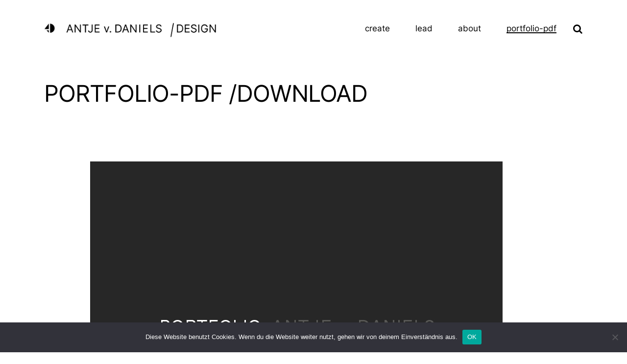

--- FILE ---
content_type: text/html; charset=UTF-8
request_url: https://designvondaniels.com/portfolio-pdf-download/
body_size: 10460
content:
	<!DOCTYPE html>
<html lang="de">
<head>
	<meta charset="UTF-8" />
	<link rel="apple-touch-icon" sizes="180x180" href="/apple-touch-icon.png">
	<link rel="icon" type="image/png" sizes="32x32" href="/favicon-32x32.png">
	<link rel="icon" type="image/png" sizes="16x16" href="/favicon-16x16.png">
	<link rel="manifest" href="/site.webmanifest">	
	
				<meta name="viewport" content="width=device-width,initial-scale=1,user-scalable=no">
		
	<link rel="profile" href="http://gmpg.org/xfn/11" />
	<link rel="pingback" href="https://designvondaniels.com/xmlrpc.php" />

	<meta name='robots' content='index, follow, max-image-preview:large, max-snippet:-1, max-video-preview:-1' />
	<style>img:is([sizes="auto" i], [sizes^="auto," i]) { contain-intrinsic-size: 3000px 1500px }</style>
	
	<!-- This site is optimized with the Yoast SEO plugin v26.2 - https://yoast.com/wordpress/plugins/seo/ -->
	<title>Portfolio-PDF /download - Antje v. Daniels</title>
	<link rel="canonical" href="https://designvondaniels.com/portfolio-pdf-download/" />
	<meta property="og:locale" content="de_DE" />
	<meta property="og:type" content="article" />
	<meta property="og:title" content="Portfolio-PDF /download - Antje v. Daniels" />
	<meta property="og:url" content="https://designvondaniels.com/portfolio-pdf-download/" />
	<meta property="og:site_name" content="Antje v. Daniels" />
	<meta property="article:modified_time" content="2023-12-07T23:11:46+00:00" />
	<meta property="og:image" content="https://designvondaniels.com/wp-content/uploads/2022/03/Arbeitsproben_AntjevonDaniels_Creative-Teamlead_reduziert.jpg" />
	<meta name="twitter:card" content="summary_large_image" />
	<script type="application/ld+json" class="yoast-schema-graph">{"@context":"https://schema.org","@graph":[{"@type":"WebPage","@id":"https://designvondaniels.com/portfolio-pdf-download/","url":"https://designvondaniels.com/portfolio-pdf-download/","name":"Portfolio-PDF /download - Antje v. Daniels","isPartOf":{"@id":"https://designvondaniels.com/#website"},"primaryImageOfPage":{"@id":"https://designvondaniels.com/portfolio-pdf-download/#primaryimage"},"image":{"@id":"https://designvondaniels.com/portfolio-pdf-download/#primaryimage"},"thumbnailUrl":"https://designvondaniels.com/wp-content/uploads/2022/03/Arbeitsproben_AntjevonDaniels_Creative-Teamlead_reduziert.jpg","datePublished":"2022-03-25T20:30:30+00:00","dateModified":"2023-12-07T23:11:46+00:00","breadcrumb":{"@id":"https://designvondaniels.com/portfolio-pdf-download/#breadcrumb"},"inLanguage":"de","potentialAction":[{"@type":"ReadAction","target":["https://designvondaniels.com/portfolio-pdf-download/"]}]},{"@type":"ImageObject","inLanguage":"de","@id":"https://designvondaniels.com/portfolio-pdf-download/#primaryimage","url":"https://designvondaniels.com/wp-content/uploads/2022/03/Arbeitsproben_AntjevonDaniels_Creative-Teamlead_reduziert.jpg","contentUrl":"https://designvondaniels.com/wp-content/uploads/2022/03/Arbeitsproben_AntjevonDaniels_Creative-Teamlead_reduziert.jpg"},{"@type":"BreadcrumbList","@id":"https://designvondaniels.com/portfolio-pdf-download/#breadcrumb","itemListElement":[{"@type":"ListItem","position":1,"name":"Startseite","item":"https://designvondaniels.com/"},{"@type":"ListItem","position":2,"name":"Portfolio-PDF /download"}]},{"@type":"WebSite","@id":"https://designvondaniels.com/#website","url":"https://designvondaniels.com/","name":"Antje v. Daniels","description":"Graphic Design / Art Direction / Creative Direction","potentialAction":[{"@type":"SearchAction","target":{"@type":"EntryPoint","urlTemplate":"https://designvondaniels.com/?s={search_term_string}"},"query-input":{"@type":"PropertyValueSpecification","valueRequired":true,"valueName":"search_term_string"}}],"inLanguage":"de"}]}</script>
	<!-- / Yoast SEO plugin. -->


<link rel='dns-prefetch' href='//hcaptcha.com' />
<link rel="alternate" type="application/rss+xml" title="Antje v. Daniels &raquo; Feed" href="https://designvondaniels.com/feed/" />
<link rel="alternate" type="application/rss+xml" title="Antje v. Daniels &raquo; Kommentar-Feed" href="https://designvondaniels.com/comments/feed/" />
<script type="text/javascript">
/* <![CDATA[ */
window._wpemojiSettings = {"baseUrl":"https:\/\/s.w.org\/images\/core\/emoji\/16.0.1\/72x72\/","ext":".png","svgUrl":"https:\/\/s.w.org\/images\/core\/emoji\/16.0.1\/svg\/","svgExt":".svg","source":{"concatemoji":"https:\/\/designvondaniels.com\/wp-includes\/js\/wp-emoji-release.min.js?ver=6.8.3"}};
/*! This file is auto-generated */
!function(s,n){var o,i,e;function c(e){try{var t={supportTests:e,timestamp:(new Date).valueOf()};sessionStorage.setItem(o,JSON.stringify(t))}catch(e){}}function p(e,t,n){e.clearRect(0,0,e.canvas.width,e.canvas.height),e.fillText(t,0,0);var t=new Uint32Array(e.getImageData(0,0,e.canvas.width,e.canvas.height).data),a=(e.clearRect(0,0,e.canvas.width,e.canvas.height),e.fillText(n,0,0),new Uint32Array(e.getImageData(0,0,e.canvas.width,e.canvas.height).data));return t.every(function(e,t){return e===a[t]})}function u(e,t){e.clearRect(0,0,e.canvas.width,e.canvas.height),e.fillText(t,0,0);for(var n=e.getImageData(16,16,1,1),a=0;a<n.data.length;a++)if(0!==n.data[a])return!1;return!0}function f(e,t,n,a){switch(t){case"flag":return n(e,"\ud83c\udff3\ufe0f\u200d\u26a7\ufe0f","\ud83c\udff3\ufe0f\u200b\u26a7\ufe0f")?!1:!n(e,"\ud83c\udde8\ud83c\uddf6","\ud83c\udde8\u200b\ud83c\uddf6")&&!n(e,"\ud83c\udff4\udb40\udc67\udb40\udc62\udb40\udc65\udb40\udc6e\udb40\udc67\udb40\udc7f","\ud83c\udff4\u200b\udb40\udc67\u200b\udb40\udc62\u200b\udb40\udc65\u200b\udb40\udc6e\u200b\udb40\udc67\u200b\udb40\udc7f");case"emoji":return!a(e,"\ud83e\udedf")}return!1}function g(e,t,n,a){var r="undefined"!=typeof WorkerGlobalScope&&self instanceof WorkerGlobalScope?new OffscreenCanvas(300,150):s.createElement("canvas"),o=r.getContext("2d",{willReadFrequently:!0}),i=(o.textBaseline="top",o.font="600 32px Arial",{});return e.forEach(function(e){i[e]=t(o,e,n,a)}),i}function t(e){var t=s.createElement("script");t.src=e,t.defer=!0,s.head.appendChild(t)}"undefined"!=typeof Promise&&(o="wpEmojiSettingsSupports",i=["flag","emoji"],n.supports={everything:!0,everythingExceptFlag:!0},e=new Promise(function(e){s.addEventListener("DOMContentLoaded",e,{once:!0})}),new Promise(function(t){var n=function(){try{var e=JSON.parse(sessionStorage.getItem(o));if("object"==typeof e&&"number"==typeof e.timestamp&&(new Date).valueOf()<e.timestamp+604800&&"object"==typeof e.supportTests)return e.supportTests}catch(e){}return null}();if(!n){if("undefined"!=typeof Worker&&"undefined"!=typeof OffscreenCanvas&&"undefined"!=typeof URL&&URL.createObjectURL&&"undefined"!=typeof Blob)try{var e="postMessage("+g.toString()+"("+[JSON.stringify(i),f.toString(),p.toString(),u.toString()].join(",")+"));",a=new Blob([e],{type:"text/javascript"}),r=new Worker(URL.createObjectURL(a),{name:"wpTestEmojiSupports"});return void(r.onmessage=function(e){c(n=e.data),r.terminate(),t(n)})}catch(e){}c(n=g(i,f,p,u))}t(n)}).then(function(e){for(var t in e)n.supports[t]=e[t],n.supports.everything=n.supports.everything&&n.supports[t],"flag"!==t&&(n.supports.everythingExceptFlag=n.supports.everythingExceptFlag&&n.supports[t]);n.supports.everythingExceptFlag=n.supports.everythingExceptFlag&&!n.supports.flag,n.DOMReady=!1,n.readyCallback=function(){n.DOMReady=!0}}).then(function(){return e}).then(function(){var e;n.supports.everything||(n.readyCallback(),(e=n.source||{}).concatemoji?t(e.concatemoji):e.wpemoji&&e.twemoji&&(t(e.twemoji),t(e.wpemoji)))}))}((window,document),window._wpemojiSettings);
/* ]]> */
</script>
<style id='wp-emoji-styles-inline-css' type='text/css'>

	img.wp-smiley, img.emoji {
		display: inline !important;
		border: none !important;
		box-shadow: none !important;
		height: 1em !important;
		width: 1em !important;
		margin: 0 0.07em !important;
		vertical-align: -0.1em !important;
		background: none !important;
		padding: 0 !important;
	}
</style>
<style id='tropicalista-pdfembed-style-inline-css' type='text/css'>
.wp-block-tropicalista-pdfembed{height:500px}

</style>
<link rel='stylesheet' id='cookie-notice-front-css' href='https://designvondaniels.com/wp-content/plugins/cookie-notice/css/front.min.css?ver=2.5.7' type='text/css' media='all' />
<link rel='stylesheet' id='mediaelement-css' href='https://designvondaniels.com/wp-includes/js/mediaelement/mediaelementplayer-legacy.min.css?ver=4.2.17' type='text/css' media='all' />
<link rel='stylesheet' id='wp-mediaelement-css' href='https://designvondaniels.com/wp-includes/js/mediaelement/wp-mediaelement.min.css?ver=6.8.3' type='text/css' media='all' />
<link rel='stylesheet' id='bridge-default-style-css' href='https://designvondaniels.com/wp-content/themes/bridge/style.css?ver=6.8.3' type='text/css' media='all' />
<link rel='stylesheet' id='bridge-qode-font_awesome-css' href='https://designvondaniels.com/wp-content/themes/bridge/css/font-awesome/css/font-awesome.min.css?ver=6.8.3' type='text/css' media='all' />
<link rel='stylesheet' id='bridge-qode-font_elegant-css' href='https://designvondaniels.com/wp-content/themes/bridge/css/elegant-icons/style.min.css?ver=6.8.3' type='text/css' media='all' />
<link rel='stylesheet' id='bridge-stylesheet-css' href='https://designvondaniels.com/wp-content/themes/bridge/css/stylesheet.min.css?ver=6.8.3' type='text/css' media='all' />
<link rel='stylesheet' id='bridge-print-css' href='https://designvondaniels.com/wp-content/themes/bridge/css/print.css?ver=6.8.3' type='text/css' media='all' />
<link rel='stylesheet' id='bridge-style-dynamic-css' href='https://designvondaniels.com/wp-content/themes/bridge/css/style_dynamic.css?ver=1707118046' type='text/css' media='all' />
<link rel='stylesheet' id='bridge-responsive-css' href='https://designvondaniels.com/wp-content/themes/bridge/css/responsive.min.css?ver=6.8.3' type='text/css' media='all' />
<link rel='stylesheet' id='bridge-style-dynamic-responsive-css' href='https://designvondaniels.com/wp-content/themes/bridge/css/style_dynamic_responsive.css?ver=1707118046' type='text/css' media='all' />
<style id='bridge-style-dynamic-responsive-inline-css' type='text/css'>
nav.main_menu ul li a span.underline_dash, nav.vertical_menu ul li a span.underline_dash {
    bottom: 0px;
}

.footer_bottom .widget.qode_icon_with_text_widget{
display: inline-block;
vertical-align: middle;
padding: 0 20px;
}

.footer_bottom .q_icon_with_title.tiny .icon_text_holder{
padding-left: 20px;
}

.footer_bottom .q_icon_with_title .icon_text_inner{
padding: 0;
}

.footer_bottom .q_font_awsome_icon span:hover{
color: #fff;
}

.q_icon_with_title .icon_holder{
position: relative;
top: 1px;
}

@media only screen and (min-width: 601px){
.footer_bottom_holder .three_columns>.column1, .footer_bottom_holder .three_columns>.column3{
width: 18%;
}

.footer_bottom_holder .three_columns>.column2{
width: 64%;
}
}

.footer_bottom .q_social_icon_holder:hover .simple_social{
color: #dddddd!important;
}

@media only screen and (min-width: 1001px){
header .header_inner_left{
left: 80px;
}

.header_bottom{
padding: 0 80px;
}
}

.side_menu_button .qode-side-menu-button-svg svg path, .side_menu_button .qode-side-menu-button-svg svg>*{
stroke: none;
}

.side_menu a.close_side_menu{
top: 38px;
}

.qode-text-underline a {
position: relative;
}

.qode-text-underline a:before {
content: '';
position: absolute;
left: 0;
bottom: 4px;
width: 100%;
height: 2px;
background-color: #000000;
}


.cf7_custom_style_1 input.wpcf7-form-control.wpcf7-submit, .cf7_custom_style_1 input.wpcf7-form-control.wpcf7-submit:not([disabled]){
text-decoration: underline;
}

nav.mobile_menu ul li a span{
position: relative;
}

nav.mobile_menu ul li a span:before{
content: '';
position: absolute;
left: 0;
bottom: 2px;
width: 100%;
height: 2px;
background-color: #000;
opacity: 0;
transition: all 0.3s ease;
}

nav.mobile_menu ul li a:hover span:before, nav.mobile_menu ul li.active > a span:before, nav.mobile_menu ul li.current-menu-item > a span:before{
opacity: 1;
}

.portfolio_navigation .portfolio_next a, .portfolio_navigation .portfolio_prev a{
border-radius: 50%;
border-color: #000;
color: #000;
}

.portfolio_navigation .portfolio_next a, .portfolio_navigation .portfolio_prev a{
border-radius: 50%;
border-color: #000;
color: #000;
}

.portfolio_navigation .portfolio_next a:hover, .portfolio_navigation .portfolio_prev a:hover{
background-color: transparent;
border-color: rgba(0, 0, 0, .8);
color: rgba(0, 0, 0, .8);
}


.qode-text-underline a:before{
transition: all 0.3s ease;
}

.qode-text-underline a:hover:before{
opacity: 0;
}

.cf7_custom_style_1 input.wpcf7-form-control.wpcf7-submit:hover, .cf7_custom_style_1 input.wpcf7-form-control.wpcf7-submit:not([disabled]):hover{
text-decoration: none;
}



.portfolio_main_holder .item_holder.split_up .text_holder_inner{
vertical-align: bottom;
text-align: left;
padding-left: 58px;
padding-bottom: 46px;
position: relative;
}

.portfolio_main_holder .item_holder.split_up .portfolio_title{
padding-left: 0;
margin: 0 0 8px;
}

.portfolio_main_holder .item_holder .portfolio_title a{
font-size: 35px;
font-weight: 300;
letter-spacing: 0;
}

.portfolio_main_holder .item_holder.split_up .project_category{
font-size: 15px;
font-weight: 300;
font-family: Roboto, sans-serif;
}

.portfolio_main_holder .item_holder .portfolio_shader{
background-color: rgba(0, 0, 0, 0.7);
}

.portfolio_main_holder .item_holder.split_up .text_holder_inner:before{
content: '\f092';
font-family: 'Kiko';
font-weight: 300;
font-size: 45px;
color: #fff;
display: inline-block;
transform: rotate(-45deg);
right: 51px;
top: 72px;
position: absolute;
}

.portfolio_main_holder .item_holder.split_up .text_holder{
    padding: 0;
}

.portfolio_main_holder .item_holder.split_up .portfolio_shader, .portfolio_slider li.item .item_holder.split_up .portfolio_shader{
    height: 100%;
    top: 0;
}
</style>
<link rel='stylesheet' id='js_composer_front-css' href='https://designvondaniels.com/wp-content/plugins/js_composer/assets/css/js_composer.min.css?ver=8.4.1' type='text/css' media='all' />
<link rel='stylesheet' id='bridge-core-dashboard-style-css' href='https://designvondaniels.com/wp-content/plugins/bridge-core/modules/core-dashboard/assets/css/core-dashboard.min.css?ver=6.8.3' type='text/css' media='all' />
<link rel='stylesheet' id='bridge-childstyle-css' href='https://designvondaniels.com/wp-content/themes/bridge-child/style.css?ver=6.8.3' type='text/css' media='all' />
<script type="text/javascript" id="cookie-notice-front-js-before">
/* <![CDATA[ */
var cnArgs = {"ajaxUrl":"https:\/\/designvondaniels.com\/wp-admin\/admin-ajax.php","nonce":"ee40faec9b","hideEffect":"fade","position":"bottom","onScroll":false,"onScrollOffset":100,"onClick":false,"cookieName":"cookie_notice_accepted","cookieTime":2592000,"cookieTimeRejected":2592000,"globalCookie":false,"redirection":false,"cache":false,"revokeCookies":false,"revokeCookiesOpt":"automatic"};
/* ]]> */
</script>
<script type="text/javascript" src="https://designvondaniels.com/wp-content/plugins/cookie-notice/js/front.min.js?ver=2.5.7" id="cookie-notice-front-js"></script>
<script type="text/javascript" src="https://designvondaniels.com/wp-includes/js/jquery/jquery.min.js?ver=3.7.1" id="jquery-core-js"></script>
<script type="text/javascript" src="https://designvondaniels.com/wp-includes/js/jquery/jquery-migrate.min.js?ver=3.4.1" id="jquery-migrate-js"></script>
<script></script><link rel="https://api.w.org/" href="https://designvondaniels.com/wp-json/" /><link rel="alternate" title="JSON" type="application/json" href="https://designvondaniels.com/wp-json/wp/v2/pages/2753" /><link rel="EditURI" type="application/rsd+xml" title="RSD" href="https://designvondaniels.com/xmlrpc.php?rsd" />
<meta name="generator" content="WordPress 6.8.3" />
<link rel='shortlink' href='https://designvondaniels.com/?p=2753' />
<link rel="alternate" title="oEmbed (JSON)" type="application/json+oembed" href="https://designvondaniels.com/wp-json/oembed/1.0/embed?url=https%3A%2F%2Fdesignvondaniels.com%2Fportfolio-pdf-download%2F" />
<link rel="alternate" title="oEmbed (XML)" type="text/xml+oembed" href="https://designvondaniels.com/wp-json/oembed/1.0/embed?url=https%3A%2F%2Fdesignvondaniels.com%2Fportfolio-pdf-download%2F&#038;format=xml" />
<style>
.h-captcha{position:relative;display:block;margin-bottom:2rem;padding:0;clear:both}.h-captcha[data-size="normal"]{width:303px;height:78px}.h-captcha[data-size="compact"]{width:164px;height:144px}.h-captcha[data-size="invisible"]{display:none}.h-captcha iframe{z-index:1}.h-captcha::before{content:"";display:block;position:absolute;top:0;left:0;background:url(https://designvondaniels.com/wp-content/plugins/hcaptcha-for-forms-and-more/assets/images/hcaptcha-div-logo.svg) no-repeat;border:1px solid #fff0;border-radius:4px;box-sizing:border-box}.h-captcha::after{content:"If you see this message, hCaptcha failed to load due to site errors.";font:13px/1.35 system-ui,-apple-system,Segoe UI,Roboto,Arial,sans-serif;display:block;position:absolute;top:0;left:0;box-sizing:border-box;color:red;opacity:0}.h-captcha:not(:has(iframe))::after{animation:hcap-msg-fade-in .3s ease forwards;animation-delay:2s}.h-captcha:has(iframe)::after{animation:none;opacity:0}@keyframes hcap-msg-fade-in{to{opacity:1}}.h-captcha[data-size="normal"]::before{width:300px;height:74px;background-position:94% 28%}.h-captcha[data-size="normal"]::after{padding:19px 75px 16px 10px}.h-captcha[data-size="compact"]::before{width:156px;height:136px;background-position:50% 79%}.h-captcha[data-size="compact"]::after{padding:10px 10px 16px 10px}.h-captcha[data-theme="light"]::before,body.is-light-theme .h-captcha[data-theme="auto"]::before,.h-captcha[data-theme="auto"]::before{background-color:#fafafa;border:1px solid #e0e0e0}.h-captcha[data-theme="dark"]::before,body.is-dark-theme .h-captcha[data-theme="auto"]::before,html.wp-dark-mode-active .h-captcha[data-theme="auto"]::before,html.drdt-dark-mode .h-captcha[data-theme="auto"]::before{background-image:url(https://designvondaniels.com/wp-content/plugins/hcaptcha-for-forms-and-more/assets/images/hcaptcha-div-logo-white.svg);background-repeat:no-repeat;background-color:#333;border:1px solid #f5f5f5}@media (prefers-color-scheme:dark){.h-captcha[data-theme="auto"]::before{background-image:url(https://designvondaniels.com/wp-content/plugins/hcaptcha-for-forms-and-more/assets/images/hcaptcha-div-logo-white.svg);background-repeat:no-repeat;background-color:#333;border:1px solid #f5f5f5}}.h-captcha[data-theme="custom"]::before{background-color:initial}.h-captcha[data-size="invisible"]::before,.h-captcha[data-size="invisible"]::after{display:none}.h-captcha iframe{position:relative}div[style*="z-index: 2147483647"] div[style*="border-width: 11px"][style*="position: absolute"][style*="pointer-events: none"]{border-style:none}
</style>
<style type="text/css">.recentcomments a{display:inline !important;padding:0 !important;margin:0 !important;}</style><meta name="generator" content="Powered by WPBakery Page Builder - drag and drop page builder for WordPress."/>
<link rel="icon" href="https://designvondaniels.com/wp-content/uploads/2021/12/cropped-FAV16x16-1-32x32.png" sizes="32x32" />
<link rel="icon" href="https://designvondaniels.com/wp-content/uploads/2021/12/cropped-FAV16x16-1-192x192.png" sizes="192x192" />
<link rel="apple-touch-icon" href="https://designvondaniels.com/wp-content/uploads/2021/12/cropped-FAV16x16-1-180x180.png" />
<meta name="msapplication-TileImage" content="https://designvondaniels.com/wp-content/uploads/2021/12/cropped-FAV16x16-1-270x270.png" />
<noscript><style> .wpb_animate_when_almost_visible { opacity: 1; }</style></noscript></head>

<body class="wp-singular page-template-default page page-id-2753 wp-theme-bridge wp-child-theme-bridge-child bridge-core-3.3.3 cookies-not-set qode-page-transition-enabled ajax_updown_fade page_not_loaded qode-page-loading-effect-enabled  qode_grid_1300 hide_top_bar_on_mobile_header qode-content-sidebar-responsive qode-child-theme-ver-1.0.0 qode-theme-ver-30.8.7.1 qode-theme-bridge disabled_footer_top qode_header_in_grid wpb-js-composer js-comp-ver-8.4.1 vc_responsive" itemscope itemtype="http://schema.org/WebPage">



		<div class="qode-page-loading-effect-holder">
		<div class="ajax_loader"><div class="ajax_loader_1"><div class="pulse"></div></div></div>
			</div>
	
<div class="wrapper">
	<div class="wrapper_inner">

    
		<!-- Google Analytics start -->
				<!-- Google Analytics end -->

		
	<header class=" has_top scroll_top  fixed scrolled_not_transparent header_style_on_scroll ajax_header_animation sticky_mobile page_header">
	<div class="header_inner clearfix">
		<form role="search" id="searchform" action="https://designvondaniels.com/" class="qode_search_form" method="get">
        <div class="container">
        <div class="container_inner clearfix">
            
            <i class="qode_icon_font_awesome fa fa-search qode_icon_in_search" ></i>            <input type="text" placeholder="Search" name="s" class="qode_search_field" autocomplete="off" />
            <input type="submit" value="Search" />

            <div class="qode_search_close">
                <a href="#">
                    <i class="qode_icon_font_awesome fa fa-times qode_icon_in_search" ></i>                </a>
            </div>
                    </div>
    </div>
</form>
		<div class="header_top_bottom_holder">
				<div class="header_top clearfix" style='background-color:rgba(255, 255, 255, 1);' >
				<div class="container">
			<div class="container_inner clearfix">
														<div class="left">
						<div class="inner">
													</div>
					</div>
					<div class="right">
						<div class="inner">
													</div>
					</div>
													</div>
		</div>
		</div>

			<div class="header_bottom clearfix" style=' background-color:rgba(255, 255, 255, 1);' >
								<div class="container">
					<div class="container_inner clearfix">
																				<div class="header_inner_left">
																	<div class="mobile_menu_button">
		<span>
			<i class="qode_icon_font_awesome fa fa-bars " ></i>		</span>
	</div>
								<div class="logo_wrapper" >
	<div class="q_logo">
		<a itemprop="url" href="https://designvondaniels.com/" >
             <img itemprop="image" class="normal" src="https://designvondaniels.com/wp-content/uploads/2023/07/avd-icon-ANTJEvDANIELS-DESIGN-3.png" alt="Logo"> 			 <img itemprop="image" class="light" src="https://designvondaniels.com/wp-content/themes/bridge/img/logo.png" alt="Logo"/> 			 <img itemprop="image" class="dark" src="https://designvondaniels.com/wp-content/themes/bridge/img/logo_black.png" alt="Logo"/> 			 <img itemprop="image" class="sticky" src="https://designvondaniels.com/wp-content/themes/bridge/img/logo_black.png" alt="Logo"/> 			 <img itemprop="image" class="mobile" src="https://designvondaniels.com/wp-content/uploads/2023/07/avd-icon-100px.png" alt="Logo"/> 					</a>
	</div>
	</div>															</div>
															<div class="header_inner_right">
									<div class="side_menu_button_wrapper right">
																														<div class="side_menu_button">
												<a class="search_button search_slides_from_window_top normal" href="javascript:void(0)">
		<i class="qode_icon_font_awesome fa fa-search " ></i>	</a>

																							
										</div>
									</div>
								</div>
							
							
							<nav class="main_menu drop_down right">
								<ul id="menu-main_menu" class=""><li id="nav-menu-item-4391" class="menu-item menu-item-type-custom menu-item-object-custom menu-item-has-children  has_sub wide icons icons wide_background full_width_wide_menu"><a href="/create" class=""><i class="menu_icon blank fa"></i><span>Create<span class="underline_dash"></span></span><span class="plus"></span></a>
<div class="second"><div class="inner"><ul>
	<li id="nav-menu-item-4392" class="menu-item menu-item-type-custom menu-item-object-custom "><a href="/create-ads" class=""><i class="menu_icon blank fa"></i><span>Ads</span><span class="plus"></span></a></li>
	<li id="nav-menu-item-4393" class="menu-item menu-item-type-custom menu-item-object-custom "><a href="/create-brochure" class=""><i class="menu_icon blank fa"></i><span>Brochure</span><span class="plus"></span></a></li>
	<li id="nav-menu-item-4394" class="menu-item menu-item-type-custom menu-item-object-custom "><a href="/create-corporate-design" class=""><i class="menu_icon blank fa"></i><span>Corporate Design</span><span class="plus"></span></a></li>
	<li id="nav-menu-item-4395" class="menu-item menu-item-type-custom menu-item-object-custom "><a href="/create-corporate-publishing" class=""><i class="menu_icon blank fa"></i><span>Corporate Publishing</span><span class="plus"></span></a></li>
	<li id="nav-menu-item-4396" class="menu-item menu-item-type-custom menu-item-object-custom "><a href="/create-editorial-design" class=""><i class="menu_icon blank fa"></i><span>Editorial Design</span><span class="plus"></span></a></li>
	<li id="nav-menu-item-4397" class="menu-item menu-item-type-custom menu-item-object-custom "><a href="/create-free-projects" class=""><i class="menu_icon blank fa"></i><span>Free Projects</span><span class="plus"></span></a></li>
	<li id="nav-menu-item-4398" class="menu-item menu-item-type-custom menu-item-object-custom "><a href="/create-moving-image" class=""><i class="menu_icon blank fa"></i><span>Moving Image</span><span class="plus"></span></a></li>
	<li id="nav-menu-item-4399" class="menu-item menu-item-type-custom menu-item-object-custom "><a href="/create-photography" class=""><i class="menu_icon blank fa"></i><span>Photography</span><span class="plus"></span></a></li>
	<li id="nav-menu-item-4400" class="menu-item menu-item-type-custom menu-item-object-custom "><a href="/create-ux-ui-design" class=""><i class="menu_icon blank fa"></i><span>Ux/Ui Design</span><span class="plus"></span></a></li>
	<li id="nav-menu-item-4401" class="menu-item menu-item-type-custom menu-item-object-custom "><a href="/create-visual-identity" class=""><i class="menu_icon blank fa"></i><span>Visual Identity</span><span class="plus"></span></a></li>
</ul></div></div>
</li>
<li id="nav-menu-item-4402" class="menu-item menu-item-type-custom menu-item-object-custom menu-item-has-children  has_sub wide icons icons wide_background full_width_wide_menu"><a href="/lead" class=""><i class="menu_icon blank fa"></i><span>Lead<span class="underline_dash"></span></span><span class="plus"></span></a>
<div class="second"><div class="inner"><ul>
	<li id="nav-menu-item-4403" class="menu-item menu-item-type-custom menu-item-object-custom "><a href="/lead-ads" class=""><i class="menu_icon blank fa"></i><span>Ads</span><span class="plus"></span></a></li>
	<li id="nav-menu-item-4405" class="menu-item menu-item-type-custom menu-item-object-custom "><a href="/lead-brochure" class=""><i class="menu_icon blank fa"></i><span>Brochure</span><span class="plus"></span></a></li>
	<li id="nav-menu-item-4406" class="menu-item menu-item-type-custom menu-item-object-custom "><a href="/lead-corporate-design" class=""><i class="menu_icon blank fa"></i><span>Corporate Design</span><span class="plus"></span></a></li>
	<li id="nav-menu-item-4407" class="menu-item menu-item-type-custom menu-item-object-custom "><a href="/lead-corporate-publishing" class=""><i class="menu_icon blank fa"></i><span>Corporate Publishing</span><span class="plus"></span></a></li>
	<li id="nav-menu-item-4409" class="menu-item menu-item-type-custom menu-item-object-custom "><a href="/lead-location-branding" class=""><i class="menu_icon blank fa"></i><span>Location Branding</span><span class="plus"></span></a></li>
	<li id="nav-menu-item-4410" class="menu-item menu-item-type-custom menu-item-object-custom "><a href="/lead-moving-image" class=""><i class="menu_icon blank fa"></i><span>Moving Image</span><span class="plus"></span></a></li>
	<li id="nav-menu-item-4411" class="menu-item menu-item-type-custom menu-item-object-custom "><a href="/lead-photography" class=""><i class="menu_icon blank fa"></i><span>Photography</span><span class="plus"></span></a></li>
	<li id="nav-menu-item-4412" class="menu-item menu-item-type-custom menu-item-object-custom "><a href="/lead-ux-ui-design" class=""><i class="menu_icon blank fa"></i><span>Ux/Ui Design</span><span class="plus"></span></a></li>
	<li id="nav-menu-item-4413" class="menu-item menu-item-type-custom menu-item-object-custom "><a href="/lead-visual-identity" class=""><i class="menu_icon blank fa"></i><span>Visual Identity</span><span class="plus"></span></a></li>
</ul></div></div>
</li>
<li id="nav-menu-item-4416" class="menu-item menu-item-type-custom menu-item-object-custom  narrow"><a href="/about" class=""><i class="menu_icon blank fa"></i><span>About<span class="underline_dash"></span></span><span class="plus"></span></a></li>
<li id="nav-menu-item-4576" class="menu-item menu-item-type-post_type menu-item-object-page current-menu-item page_item page-item-2753 current_page_item active narrow"><a href="https://designvondaniels.com/portfolio-pdf-download/" class=" current "><i class="menu_icon blank fa"></i><span>Portfolio-PDF<span class="underline_dash"></span></span><span class="plus"></span></a></li>
</ul>							</nav>
														<nav class="mobile_menu">
	<ul id="menu-main_menu-1" class=""><li id="mobile-menu-item-4391" class="menu-item menu-item-type-custom menu-item-object-custom menu-item-has-children  has_sub"><a href="/create" class=""><span>Create</span></a><span class="mobile_arrow"><i class="fa fa-angle-right"></i><i class="fa fa-angle-down"></i></span>
<ul class="sub_menu">
	<li id="mobile-menu-item-4392" class="menu-item menu-item-type-custom menu-item-object-custom "><a href="/create-ads" class=""><span>Ads</span></a><span class="mobile_arrow"><i class="fa fa-angle-right"></i><i class="fa fa-angle-down"></i></span></li>
	<li id="mobile-menu-item-4393" class="menu-item menu-item-type-custom menu-item-object-custom "><a href="/create-brochure" class=""><span>Brochure</span></a><span class="mobile_arrow"><i class="fa fa-angle-right"></i><i class="fa fa-angle-down"></i></span></li>
	<li id="mobile-menu-item-4394" class="menu-item menu-item-type-custom menu-item-object-custom "><a href="/create-corporate-design" class=""><span>Corporate Design</span></a><span class="mobile_arrow"><i class="fa fa-angle-right"></i><i class="fa fa-angle-down"></i></span></li>
	<li id="mobile-menu-item-4395" class="menu-item menu-item-type-custom menu-item-object-custom "><a href="/create-corporate-publishing" class=""><span>Corporate Publishing</span></a><span class="mobile_arrow"><i class="fa fa-angle-right"></i><i class="fa fa-angle-down"></i></span></li>
	<li id="mobile-menu-item-4396" class="menu-item menu-item-type-custom menu-item-object-custom "><a href="/create-editorial-design" class=""><span>Editorial Design</span></a><span class="mobile_arrow"><i class="fa fa-angle-right"></i><i class="fa fa-angle-down"></i></span></li>
	<li id="mobile-menu-item-4397" class="menu-item menu-item-type-custom menu-item-object-custom "><a href="/create-free-projects" class=""><span>Free Projects</span></a><span class="mobile_arrow"><i class="fa fa-angle-right"></i><i class="fa fa-angle-down"></i></span></li>
	<li id="mobile-menu-item-4398" class="menu-item menu-item-type-custom menu-item-object-custom "><a href="/create-moving-image" class=""><span>Moving Image</span></a><span class="mobile_arrow"><i class="fa fa-angle-right"></i><i class="fa fa-angle-down"></i></span></li>
	<li id="mobile-menu-item-4399" class="menu-item menu-item-type-custom menu-item-object-custom "><a href="/create-photography" class=""><span>Photography</span></a><span class="mobile_arrow"><i class="fa fa-angle-right"></i><i class="fa fa-angle-down"></i></span></li>
	<li id="mobile-menu-item-4400" class="menu-item menu-item-type-custom menu-item-object-custom "><a href="/create-ux-ui-design" class=""><span>Ux/Ui Design</span></a><span class="mobile_arrow"><i class="fa fa-angle-right"></i><i class="fa fa-angle-down"></i></span></li>
	<li id="mobile-menu-item-4401" class="menu-item menu-item-type-custom menu-item-object-custom "><a href="/create-visual-identity" class=""><span>Visual Identity</span></a><span class="mobile_arrow"><i class="fa fa-angle-right"></i><i class="fa fa-angle-down"></i></span></li>
</ul>
</li>
<li id="mobile-menu-item-4402" class="menu-item menu-item-type-custom menu-item-object-custom menu-item-has-children  has_sub"><a href="/lead" class=""><span>Lead</span></a><span class="mobile_arrow"><i class="fa fa-angle-right"></i><i class="fa fa-angle-down"></i></span>
<ul class="sub_menu">
	<li id="mobile-menu-item-4403" class="menu-item menu-item-type-custom menu-item-object-custom "><a href="/lead-ads" class=""><span>Ads</span></a><span class="mobile_arrow"><i class="fa fa-angle-right"></i><i class="fa fa-angle-down"></i></span></li>
	<li id="mobile-menu-item-4405" class="menu-item menu-item-type-custom menu-item-object-custom "><a href="/lead-brochure" class=""><span>Brochure</span></a><span class="mobile_arrow"><i class="fa fa-angle-right"></i><i class="fa fa-angle-down"></i></span></li>
	<li id="mobile-menu-item-4406" class="menu-item menu-item-type-custom menu-item-object-custom "><a href="/lead-corporate-design" class=""><span>Corporate Design</span></a><span class="mobile_arrow"><i class="fa fa-angle-right"></i><i class="fa fa-angle-down"></i></span></li>
	<li id="mobile-menu-item-4407" class="menu-item menu-item-type-custom menu-item-object-custom "><a href="/lead-corporate-publishing" class=""><span>Corporate Publishing</span></a><span class="mobile_arrow"><i class="fa fa-angle-right"></i><i class="fa fa-angle-down"></i></span></li>
	<li id="mobile-menu-item-4409" class="menu-item menu-item-type-custom menu-item-object-custom "><a href="/lead-location-branding" class=""><span>Location Branding</span></a><span class="mobile_arrow"><i class="fa fa-angle-right"></i><i class="fa fa-angle-down"></i></span></li>
	<li id="mobile-menu-item-4410" class="menu-item menu-item-type-custom menu-item-object-custom "><a href="/lead-moving-image" class=""><span>Moving Image</span></a><span class="mobile_arrow"><i class="fa fa-angle-right"></i><i class="fa fa-angle-down"></i></span></li>
	<li id="mobile-menu-item-4411" class="menu-item menu-item-type-custom menu-item-object-custom "><a href="/lead-photography" class=""><span>Photography</span></a><span class="mobile_arrow"><i class="fa fa-angle-right"></i><i class="fa fa-angle-down"></i></span></li>
	<li id="mobile-menu-item-4412" class="menu-item menu-item-type-custom menu-item-object-custom "><a href="/lead-ux-ui-design" class=""><span>Ux/Ui Design</span></a><span class="mobile_arrow"><i class="fa fa-angle-right"></i><i class="fa fa-angle-down"></i></span></li>
	<li id="mobile-menu-item-4413" class="menu-item menu-item-type-custom menu-item-object-custom "><a href="/lead-visual-identity" class=""><span>Visual Identity</span></a><span class="mobile_arrow"><i class="fa fa-angle-right"></i><i class="fa fa-angle-down"></i></span></li>
</ul>
</li>
<li id="mobile-menu-item-4416" class="menu-item menu-item-type-custom menu-item-object-custom "><a href="/about" class=""><span>About</span></a><span class="mobile_arrow"><i class="fa fa-angle-right"></i><i class="fa fa-angle-down"></i></span></li>
<li id="mobile-menu-item-4576" class="menu-item menu-item-type-post_type menu-item-object-page current-menu-item page_item page-item-2753 current_page_item active"><a href="https://designvondaniels.com/portfolio-pdf-download/" class=" current "><span>Portfolio-PDF</span></a><span class="mobile_arrow"><i class="fa fa-angle-right"></i><i class="fa fa-angle-down"></i></span></li>
</ul></nav>																				</div>
					</div>
									</div>
			</div>
		</div>
</header>	<a id="back_to_top" href="#">
        <span class="fa-stack">
            <i class="qode_icon_font_awesome fa fa-arrow-up " ></i>        </span>
	</a>
	
	
    
    	
    
    <div class="content ">
            <div class="meta">

            
        <div class="seo_title">Portfolio-PDF /download - Antje v. Daniels</div>

        
            <span id="qode_page_id">2753</span>
            <div class="body_classes">wp-singular,page-template-default,page,page-id-2753,wp-theme-bridge,wp-child-theme-bridge-child,bridge-core-3.3.3,cookies-not-set,qode-page-transition-enabled,ajax_updown_fade,page_not_loaded,qode-page-loading-effect-enabled,,qode_grid_1300,hide_top_bar_on_mobile_header,qode-content-sidebar-responsive,qode-child-theme-ver-1.0.0,qode-theme-ver-30.8.7.1,qode-theme-bridge,disabled_footer_top,qode_header_in_grid,wpb-js-composer js-comp-ver-8.4.1,vc_responsive</div>
        </div>
        <div class="content_inner  ">
    <style type="text/css" id="stylesheet-inline-css-2753">   .page-id-2753.disabled_footer_top .footer_top_holder, .page-id-2753.disabled_footer_bottom .footer_bottom_holder { display: none;}

</style>			<div class="title_outer title_without_animation"    data-height="300">
		<div class="title title_size_large  position_left " style="height:300px;">
			<div class="image not_responsive"></div>
										<div class="title_holder"  style="padding-top:83px;height:217px;">
					<div class="container">
						<div class="container_inner clearfix">
								<div class="title_subtitle_holder" >
                                                                																													<h1 ><span>Portfolio-PDF /download</span></h1>
																				
																																					                                                            </div>
						</div>
					</div>
				</div>
								</div>
			</div>
				<div class="container">
            			<div class="container_inner default_template_holder clearfix page_container_inner" >
																				<div class="wpb-content-wrapper"><div      class="vc_row wpb_row section vc_row-fluid " style=' text-align:left;'><div class=" full_section_inner clearfix"><div class="wpb_column vc_column_container vc_col-sm-12 vc_col-xs-offset-1 vc_col-xs-4/5"><div class="vc_column-inner"><div class="wpb_wrapper">
	<div class="wpb_text_column wpb_content_element ">
		<div class="wpb_wrapper">
			<figure class="wp-block-gallery has-nested-images columns-default is-cropped">
<figure class="wp-block-image size-large"><img fetchpriority="high" decoding="async" class="alignnone wp-image-2751 size-full" src="https://designvondaniels.com/wp-content/uploads/2022/03/Arbeitsproben_AntjevonDaniels_Creative-Teamlead_reduziert.jpg" alt="Cover/ Portfolio" width="842" height="595" srcset="https://designvondaniels.com/wp-content/uploads/2022/03/Arbeitsproben_AntjevonDaniels_Creative-Teamlead_reduziert.jpg 842w, https://designvondaniels.com/wp-content/uploads/2022/03/Arbeitsproben_AntjevonDaniels_Creative-Teamlead_reduziert-300x212.jpg 300w, https://designvondaniels.com/wp-content/uploads/2022/03/Arbeitsproben_AntjevonDaniels_Creative-Teamlead_reduziert-768x543.jpg 768w, https://designvondaniels.com/wp-content/uploads/2022/03/Arbeitsproben_AntjevonDaniels_Creative-Teamlead_reduziert-360x254.jpg 360w, https://designvondaniels.com/wp-content/uploads/2022/03/Arbeitsproben_AntjevonDaniels_Creative-Teamlead_reduziert-550x389.jpg 550w" sizes="(max-width: 842px) 100vw, 842px" /></figure>
<p>&nbsp;</p>
<p><a href="https://designvondaniels.com/wp-content/uploads/2023/08/Portfolio-Teamlead-AD-Antje-Daniels.pdf" target="_blank" rel="noopener">-&gt; Download</a></figure>

		</div>
	</div></div></div></div></div></div>
</div>														 
																				
		</div>
        	</div>
				
	</div>
</div>



	<footer >
		<div class="footer_inner clearfix">
				<div class="footer_top_holder">
            			<div class="footer_top">
								<div class="container">
					<div class="container_inner">
																	<div class="four_columns clearfix">
								<div class="column1 footer_col1">
									<div class="column_inner">
																			</div>
								</div>
								<div class="column2 footer_col2">
									<div class="column_inner">
																			</div>
								</div>
								<div class="column3 footer_col3">
									<div class="column_inner">
																			</div>
								</div>
								<div class="column4 footer_col4">
									<div class="column_inner">
																			</div>
								</div>
							</div>
															</div>
				</div>
							</div>
					</div>
							<div class="footer_bottom_holder">
                									<div class="footer_bottom">
				<div class="textwidget custom-html-widget"><a itemprop="url" href="/datenschutz" target="_self" data-hover-background-color="#ffffff" data-hover-color="#7f7f7f" class="footer-custom-left qbutton  small default" style="border-radius: 0px; background-color: rgba(0, 0, 0, 0); color: rgb(0, 0, 0);">Datenschutz</a>
<a itemprop="url" href="tel:+491776198235" target="_self" data-hover-background-color="#ffffff" data-hover-color="#424242" class="footer-custom-right qbutton  right default" style="color: rgb(10, 10, 10); font-weight: 400; border-radius: 0px; background-color: rgb(255, 255, 255);"><i class="qode_icon_font_awesome fa fa-phone qode_button_icon_element" style=""></i> 0177-6198235</a>
<a itemprop="url" href="mailto:antje@designvondaniels.com" target="_self" data-hover-background-color="#ffffff" data-hover-color="#7f7f7f" class="footer-custom-right last qbutton  right default" style="border-radius: 0px; background-color: rgba(0, 0, 0, 0); color: rgb(0, 0, 0);"><i class="qode_icon_font_awesome fa fa-comment qode_button_icon_element" style="color: #0a0a0a;"></i> antje@designvondaniels.com</a>
<a itemprop="url" href="https://www.linkedin.com/in/antje-v-daniels-073076b5" target="_blank" data-hover-background-color="#ffffff" data-hover-color="#7f7f7f" class="footer-custom-right last qbutton  right default" style="border-radius: 0px; background-color: rgba(0, 0, 0, 0); color: rgb(0, 0, 0);"><i class="qode_icon_font_awesome fa fa-linkedin qode_button_icon_element" style="color: #0a0a0a;"></i> LinkedIn</a></div>			</div>
								</div>
				</div>
	</footer>
		
</div>
</div>
<script type="speculationrules">
{"prefetch":[{"source":"document","where":{"and":[{"href_matches":"\/*"},{"not":{"href_matches":["\/wp-*.php","\/wp-admin\/*","\/wp-content\/uploads\/*","\/wp-content\/*","\/wp-content\/plugins\/*","\/wp-content\/themes\/bridge-child\/*","\/wp-content\/themes\/bridge\/*","\/*\\?(.+)"]}},{"not":{"selector_matches":"a[rel~=\"nofollow\"]"}},{"not":{"selector_matches":".no-prefetch, .no-prefetch a"}}]},"eagerness":"conservative"}]}
</script>
<script type="text/html" id="wpb-modifications"> window.wpbCustomElement = 1; </script><script type="text/javascript" src="https://designvondaniels.com/wp-content/themes/bridge-child/javascript.js?ver=1.0" id="custom_js-js"></script>
<script type="text/javascript" src="https://designvondaniels.com/wp-includes/js/jquery/ui/core.min.js?ver=1.13.3" id="jquery-ui-core-js"></script>
<script type="text/javascript" src="https://designvondaniels.com/wp-includes/js/jquery/ui/accordion.min.js?ver=1.13.3" id="jquery-ui-accordion-js"></script>
<script type="text/javascript" src="https://designvondaniels.com/wp-includes/js/jquery/ui/tabs.min.js?ver=1.13.3" id="jquery-ui-tabs-js"></script>
<script type="text/javascript" src="https://designvondaniels.com/wp-content/themes/bridge/js/plugins/doubletaptogo.js?ver=6.8.3" id="doubleTapToGo-js"></script>
<script type="text/javascript" src="https://designvondaniels.com/wp-content/themes/bridge/js/plugins/modernizr.min.js?ver=6.8.3" id="modernizr-js"></script>
<script type="text/javascript" src="https://designvondaniels.com/wp-content/themes/bridge/js/plugins/jquery.appear.js?ver=6.8.3" id="appear-js"></script>
<script type="text/javascript" src="https://designvondaniels.com/wp-includes/js/hoverIntent.min.js?ver=1.10.2" id="hoverIntent-js"></script>
<script type="text/javascript" src="https://designvondaniels.com/wp-content/themes/bridge/js/plugins/jquery.prettyPhoto.js?ver=6.8.3" id="prettyphoto-js"></script>
<script type="text/javascript" id="mediaelement-core-js-before">
/* <![CDATA[ */
var mejsL10n = {"language":"de","strings":{"mejs.download-file":"Datei herunterladen","mejs.install-flash":"Du verwendest einen Browser, der nicht den Flash-Player aktiviert oder installiert hat. Bitte aktiviere dein Flash-Player-Plugin oder lade die neueste Version von https:\/\/get.adobe.com\/flashplayer\/ herunter","mejs.fullscreen":"Vollbild","mejs.play":"Wiedergeben","mejs.pause":"Pausieren","mejs.time-slider":"Zeit-Schieberegler","mejs.time-help-text":"Benutze die Pfeiltasten Links\/Rechts, um 1\u00a0Sekunde vor- oder zur\u00fcckzuspringen. Mit den Pfeiltasten Hoch\/Runter kannst du um 10\u00a0Sekunden vor- oder zur\u00fcckspringen.","mejs.live-broadcast":"Live-\u00dcbertragung","mejs.volume-help-text":"Pfeiltasten Hoch\/Runter benutzen, um die Lautst\u00e4rke zu regeln.","mejs.unmute":"Lautschalten","mejs.mute":"Stummschalten","mejs.volume-slider":"Lautst\u00e4rkeregler","mejs.video-player":"Video-Player","mejs.audio-player":"Audio-Player","mejs.captions-subtitles":"Untertitel","mejs.captions-chapters":"Kapitel","mejs.none":"Keine","mejs.afrikaans":"Afrikaans","mejs.albanian":"Albanisch","mejs.arabic":"Arabisch","mejs.belarusian":"Wei\u00dfrussisch","mejs.bulgarian":"Bulgarisch","mejs.catalan":"Katalanisch","mejs.chinese":"Chinesisch","mejs.chinese-simplified":"Chinesisch (vereinfacht)","mejs.chinese-traditional":"Chinesisch (traditionell)","mejs.croatian":"Kroatisch","mejs.czech":"Tschechisch","mejs.danish":"D\u00e4nisch","mejs.dutch":"Niederl\u00e4ndisch","mejs.english":"Englisch","mejs.estonian":"Estnisch","mejs.filipino":"Filipino","mejs.finnish":"Finnisch","mejs.french":"Franz\u00f6sisch","mejs.galician":"Galicisch","mejs.german":"Deutsch","mejs.greek":"Griechisch","mejs.haitian-creole":"Haitianisch-Kreolisch","mejs.hebrew":"Hebr\u00e4isch","mejs.hindi":"Hindi","mejs.hungarian":"Ungarisch","mejs.icelandic":"Isl\u00e4ndisch","mejs.indonesian":"Indonesisch","mejs.irish":"Irisch","mejs.italian":"Italienisch","mejs.japanese":"Japanisch","mejs.korean":"Koreanisch","mejs.latvian":"Lettisch","mejs.lithuanian":"Litauisch","mejs.macedonian":"Mazedonisch","mejs.malay":"Malaiisch","mejs.maltese":"Maltesisch","mejs.norwegian":"Norwegisch","mejs.persian":"Persisch","mejs.polish":"Polnisch","mejs.portuguese":"Portugiesisch","mejs.romanian":"Rum\u00e4nisch","mejs.russian":"Russisch","mejs.serbian":"Serbisch","mejs.slovak":"Slowakisch","mejs.slovenian":"Slowenisch","mejs.spanish":"Spanisch","mejs.swahili":"Suaheli","mejs.swedish":"Schwedisch","mejs.tagalog":"Tagalog","mejs.thai":"Thai","mejs.turkish":"T\u00fcrkisch","mejs.ukrainian":"Ukrainisch","mejs.vietnamese":"Vietnamesisch","mejs.welsh":"Walisisch","mejs.yiddish":"Jiddisch"}};
/* ]]> */
</script>
<script type="text/javascript" src="https://designvondaniels.com/wp-includes/js/mediaelement/mediaelement-and-player.min.js?ver=4.2.17" id="mediaelement-core-js"></script>
<script type="text/javascript" src="https://designvondaniels.com/wp-includes/js/mediaelement/mediaelement-migrate.min.js?ver=6.8.3" id="mediaelement-migrate-js"></script>
<script type="text/javascript" id="mediaelement-js-extra">
/* <![CDATA[ */
var _wpmejsSettings = {"pluginPath":"\/wp-includes\/js\/mediaelement\/","classPrefix":"mejs-","stretching":"responsive","audioShortcodeLibrary":"mediaelement","videoShortcodeLibrary":"mediaelement"};
/* ]]> */
</script>
<script type="text/javascript" src="https://designvondaniels.com/wp-includes/js/mediaelement/wp-mediaelement.min.js?ver=6.8.3" id="wp-mediaelement-js"></script>
<script type="text/javascript" src="https://designvondaniels.com/wp-content/themes/bridge/js/plugins/jquery.waitforimages.js?ver=6.8.3" id="waitforimages-js"></script>
<script type="text/javascript" src="https://designvondaniels.com/wp-includes/js/jquery/jquery.form.min.js?ver=4.3.0" id="jquery-form-js"></script>
<script type="text/javascript" src="https://designvondaniels.com/wp-content/themes/bridge/js/plugins/waypoints.min.js?ver=6.8.3" id="waypoints-js"></script>
<script type="text/javascript" src="https://designvondaniels.com/wp-content/themes/bridge/js/plugins/jquery.easing.1.3.js?ver=6.8.3" id="easing-js"></script>
<script type="text/javascript" src="https://designvondaniels.com/wp-content/themes/bridge/js/plugins/jquery.mousewheel.min.js?ver=6.8.3" id="mousewheel-js"></script>
<script type="text/javascript" src="https://designvondaniels.com/wp-content/themes/bridge/js/plugins/jquery.isotope.min.js?ver=6.8.3" id="isotope-js"></script>
<script type="text/javascript" src="https://designvondaniels.com/wp-content/themes/bridge/js/plugins/skrollr.js?ver=6.8.3" id="skrollr-js"></script>
<script type="text/javascript" id="bridge-default-dynamic-js-extra">
/* <![CDATA[ */
var no_ajax_obj = {"no_ajax_pages":["","https:\/\/designvondaniels.com\/wp-login.php?action=logout&_wpnonce=0871cc4289"]};
/* ]]> */
</script>
<script type="text/javascript" src="https://designvondaniels.com/wp-content/themes/bridge/js/default_dynamic.js?ver=1707118046" id="bridge-default-dynamic-js"></script>
<script type="text/javascript" id="bridge-default-js-extra">
/* <![CDATA[ */
var QodeAdminAjax = {"ajaxurl":"https:\/\/designvondaniels.com\/wp-admin\/admin-ajax.php"};
var qodeGlobalVars = {"vars":{"qodeAddingToCartLabel":"Adding to Cart...","page_scroll_amount_for_sticky":"","commentSentLabel":"Comment has been sent!"}};
/* ]]> */
</script>
<script type="text/javascript" src="https://designvondaniels.com/wp-content/themes/bridge/js/default.min.js?ver=6.8.3" id="bridge-default-js"></script>
<script type="text/javascript" src="https://designvondaniels.com/wp-includes/js/comment-reply.min.js?ver=6.8.3" id="comment-reply-js" async="async" data-wp-strategy="async"></script>
<script type="text/javascript" src="https://designvondaniels.com/wp-content/themes/bridge/js/ajax.min.js?ver=6.8.3" id="bridge-ajax-js"></script>
<script type="text/javascript" src="https://designvondaniels.com/wp-content/plugins/js_composer/assets/js/dist/js_composer_front.min.js?ver=8.4.1" id="wpb_composer_front_js-js"></script>
<script type="text/javascript" id="qode-like-js-extra">
/* <![CDATA[ */
var qodeLike = {"ajaxurl":"https:\/\/designvondaniels.com\/wp-admin\/admin-ajax.php"};
/* ]]> */
</script>
<script type="text/javascript" src="https://designvondaniels.com/wp-content/themes/bridge/js/plugins/qode-like.min.js?ver=6.8.3" id="qode-like-js"></script>
<script></script>
		<!-- Cookie Notice plugin v2.5.7 by Hu-manity.co https://hu-manity.co/ -->
		<div id="cookie-notice" role="dialog" class="cookie-notice-hidden cookie-revoke-hidden cn-position-bottom" aria-label="Cookie Notice" style="background-color: rgba(50,50,58,1);"><div class="cookie-notice-container" style="color: #fff"><span id="cn-notice-text" class="cn-text-container">Diese Website benutzt Cookies. Wenn du die Website weiter nutzt, gehen wir von deinem Einverständnis aus.</span><span id="cn-notice-buttons" class="cn-buttons-container"><button id="cn-accept-cookie" data-cookie-set="accept" class="cn-set-cookie cn-button" aria-label="OK" style="background-color: #00a99d">OK</button></span><span id="cn-close-notice" data-cookie-set="accept" class="cn-close-icon" title="Nein"></span></div>
			
		</div>
		<!-- / Cookie Notice plugin --></body>
</html>

--- FILE ---
content_type: text/css
request_url: https://designvondaniels.com/wp-content/themes/bridge-child/style.css?ver=6.8.3
body_size: 958
content:
/*
Theme Name: Bridge Child
Theme URI: http://demo.qodeinteractive.com/bridge/
Description: A child theme of Bridge Theme
Author: Qode Interactive
Author URI: http://www.qodethemes.com/
Version: 1.0.0
Template: bridge
*/
@import url("../bridge/style.css");
/* inter-regular - latin_latin-ext */
@font-face {
  font-display: swap; /* Check https://developer.mozilla.org/en-US/docs/Web/CSS/@font-face/font-display for other options. */
  font-family: 'Inter';
  font-style: normal;
  font-weight: 400;
  src: url('/wp-content/themes/bridge-child/fonts/inter-v12-latin_latin-ext-regular.woff2') format('woff2'), /* Chrome 36+, Opera 23+, Firefox 39+, Safari 12+, iOS 10+ */
       url('/wp-content/themes/bridge-child/fonts/inter-v12-latin_latin-ext-regular.ttf') format('truetype'); /* Chrome 4+, Firefox 3.5+, IE 9+, Safari 3.1+, iOS 4.2+, Android Browser 2.2+ */
}
/* Generell */
article.mix .icons_holder {
  display: none !important;
}
/* Home */
.portfolio_description span {
  display: block;
}
.title-custom-top {
  color: grey;
  text-transform: uppercase;
  font-weight: 400;
  font-size: .5em;
  line-height: 1em;
  letter-spacing: .03em;
  padding-bottom: .2em;
}
.title-custom-bottom {
  font-size: .9em;
  text-transform: none !important;
  font-weight: 300;
  color: #000;
}
/* Portfolio */
body.single-portfolio_page h1 .title-custom-top {
  font-size: .5em;
  line-height: 1em;
  padding-bottom: .2em;
}
body.single-portfolio_page h1 .title-custom-bottom {
  font-size: .8em;
}
body.single-portfolio_page .title_subtitle_holder span {
  display: block;
}
.portfolio_images img {
  width: 100%;
}
.info.portfolio_content p {
  padding-bottom: 1em;
}
.portfolio_navigation.navigation_title {
  border-top: none !important;
  border-bottom: none !important;
}
body.single-portfolio_page .title-custom-top {
  font-size: .8em;
  line-height: 1em;
  padding-bottom: .2em;
}
body.single-portfolio_page .title-custom-bottom {
  font-size: 1.25em;
}
.portfolio_navigation .categories {
  display: none !important;
}
.portfolio_navigation .portfolio_next {
}
/* Menu Desktop */
#menu-main_menu li.menu-item a {
  font-size: 17px;
  font-weight: 400;
  text-transform: lowercase;
  letter-spacing: normal;
}
#menu-main_menu li.menu-item a:hover {
  color: #8c8c8c;
  text-decoration: underline;
}
.side_menu_button .search_button  {
  margin-top: -5px;
}
.drop_down .wide.full_width_wide_menu .second ul {
  padding-top: 0px !important;
}
.drop_down .wide.full_width_wide_menu .second ul li a {
  text-align: center !important;
}
/* about */
.about-img .wpb_wrapper {
  text-align: right !important;
}
@media screen and (max-width: 999px) {
  .header_top_bottom_holder .header_bottom {
	padding-left: 16px !important;
	padding-right: 16px !important;	
  }
  .header_top_bottom_holder .header_bottom .container_inner  {
	margin-left: 0px !important;
	margin-right: 0px !important;	
  }  
  .about-img .wpb_wrapper {
    text-align: left !important;
  }
  .about-img img {
	width: 100% !important;  
  }
  .about-img .vc_column-inner,
  .about-txt .vc_column-inner  {
	margin-top: 0px !important;	  
	padding-top: 45px !important;	  
	padding-left: 16px !important;
	padding-right: 16px !important;
  }
  body.home .full_section_inner .vc_column-inner {
	padding-left: 16px !important;
	padding-right: 16px !important;
  }
  body.home .home-claim .vc_column-inner {
    padding-left: 0px !important;
    padding-right: 0px !important;
  }  
  
}

/* footer */
.textwidget.custom-html-widget a {
  display: inline;
  text-transform: lowercase !important;
  border: none !important;
  font-size: 1.25em;
  font-weight: 400;
}
.textwidget.custom-html-widget {
  text-align: left;
}
.textwidget.custom-html-widget a:hover{
  color: #f4f4f4;
}
.textwidget.custom-html-widget a.footer-custom-left {
  text-transform: capitalize !important;
}
.textwidget.custom-html-widget a.footer-custom-right {
  float: right;
}


--- FILE ---
content_type: text/javascript
request_url: https://designvondaniels.com/wp-content/themes/bridge-child/javascript.js?ver=1.0
body_size: 11
content:
jQuery(document).ready(function($) {
    $("img").mouseenter(function() {
        let $ld_title = $(this).attr("title");
        $(this).attr("ld_title", $ld_title);
        $(this).attr("title", "");
    }).mouseleave(function() {
        let $ld_title = $(this).attr("ld_title");
        $(this).attr("title", $ld_title);
        $(this).removeAttr("ld_title");
    });
    $(".portfolio_link_class").hover(function(){
        // Get the current title
        var title = $(this).attr("title");
        // Store it in a temporary attribute
        $(this).attr("tmp_title", title);
        // Set the title to nothing so we don't see the tooltips
        $(this).attr("title","");
    });
});
